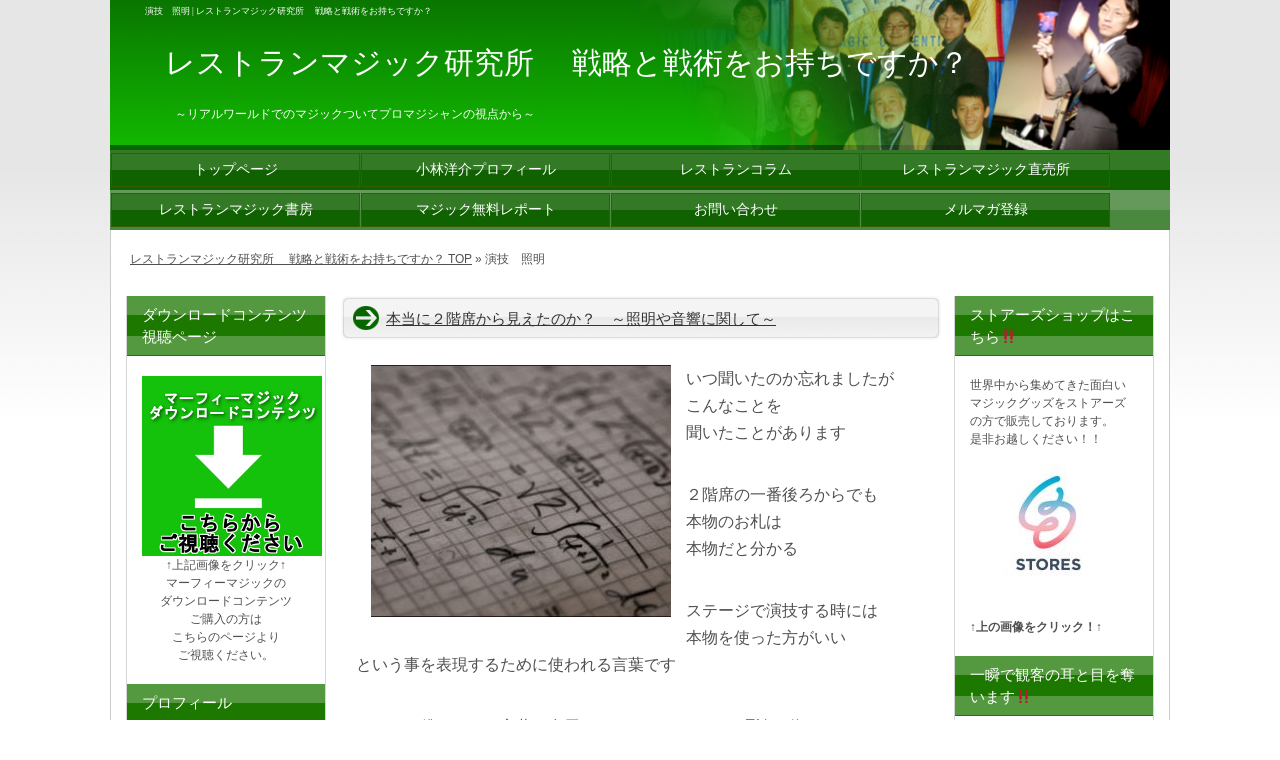

--- FILE ---
content_type: text/html; charset=UTF-8
request_url: http://restaurantmagic.biz/tag/%E6%BC%94%E6%8A%80%E3%80%80%E7%85%A7%E6%98%8E
body_size: 63392
content:
<?xml version="1.0" encoding="utf-8"?><!DOCTYPE html PUBLIC "-//W3C//DTD XHTML 1.0 Transitional//EN" "http://www.w3.org/TR/xhtml1/DTD/xhtml1-transitional.dtd">
<html xmlns="http://www.w3.org/1999/xhtml" xml:lang="ja" lang="ja">
<head profile="http://gmpg.org/xfn/11">

<meta http-equiv="Content-Type" content="text/html; charset=UTF-8" />
<meta http-equiv="content-style-type" content="text/css" />
<meta http-equiv="Content-Script-Type" content="text/javascript" />

<title>演技　照明 のアーカイブ</title>

<meta name="keywords" content="レストランマジック,マジシャン,プロマジシャン,クロースアップマジック" />

<meta name="description" content="「演技　照明」のページです。" />

<link rel="stylesheet" href="http://restaurantmagic.biz/wp-content/themes/blog/style.css" type="text/css" media="all" />
<link rel="alternate" type="application/atom+xml" title="レストランマジック研究所 　戦略と戦術をお持ちですか？ Atom Feed" href="http://restaurantmagic.biz/feed/atom" />
<link rel="alternate" type="application/rss+xml" title="レストランマジック研究所 　戦略と戦術をお持ちですか？ RSS Feed" href="http://restaurantmagic.biz/feed" />
<link rel="pingback" href="http://restaurantmagic.biz/xmlrpc.php" />

<meta name='robots' content='max-image-preview:large' />
<link rel='dns-prefetch' href='//p.jwpcdn.com' />
<link rel='dns-prefetch' href='//www.googletagmanager.com' />
<link rel='dns-prefetch' href='//netdna.bootstrapcdn.com' />
<link rel="alternate" type="application/rss+xml" title="レストランマジック研究所 　戦略と戦術をお持ちですか？ &raquo; 演技　照明 タグのフィード" href="http://restaurantmagic.biz/tag/%e6%bc%94%e6%8a%80%e3%80%80%e7%85%a7%e6%98%8e/feed" />
<script type="text/javascript">
window._wpemojiSettings = {"baseUrl":"https:\/\/s.w.org\/images\/core\/emoji\/14.0.0\/72x72\/","ext":".png","svgUrl":"https:\/\/s.w.org\/images\/core\/emoji\/14.0.0\/svg\/","svgExt":".svg","source":{"concatemoji":"http:\/\/restaurantmagic.biz\/wp-includes\/js\/wp-emoji-release.min.js?ver=6.1.9"}};
/*! This file is auto-generated */
!function(e,a,t){var n,r,o,i=a.createElement("canvas"),p=i.getContext&&i.getContext("2d");function s(e,t){var a=String.fromCharCode,e=(p.clearRect(0,0,i.width,i.height),p.fillText(a.apply(this,e),0,0),i.toDataURL());return p.clearRect(0,0,i.width,i.height),p.fillText(a.apply(this,t),0,0),e===i.toDataURL()}function c(e){var t=a.createElement("script");t.src=e,t.defer=t.type="text/javascript",a.getElementsByTagName("head")[0].appendChild(t)}for(o=Array("flag","emoji"),t.supports={everything:!0,everythingExceptFlag:!0},r=0;r<o.length;r++)t.supports[o[r]]=function(e){if(p&&p.fillText)switch(p.textBaseline="top",p.font="600 32px Arial",e){case"flag":return s([127987,65039,8205,9895,65039],[127987,65039,8203,9895,65039])?!1:!s([55356,56826,55356,56819],[55356,56826,8203,55356,56819])&&!s([55356,57332,56128,56423,56128,56418,56128,56421,56128,56430,56128,56423,56128,56447],[55356,57332,8203,56128,56423,8203,56128,56418,8203,56128,56421,8203,56128,56430,8203,56128,56423,8203,56128,56447]);case"emoji":return!s([129777,127995,8205,129778,127999],[129777,127995,8203,129778,127999])}return!1}(o[r]),t.supports.everything=t.supports.everything&&t.supports[o[r]],"flag"!==o[r]&&(t.supports.everythingExceptFlag=t.supports.everythingExceptFlag&&t.supports[o[r]]);t.supports.everythingExceptFlag=t.supports.everythingExceptFlag&&!t.supports.flag,t.DOMReady=!1,t.readyCallback=function(){t.DOMReady=!0},t.supports.everything||(n=function(){t.readyCallback()},a.addEventListener?(a.addEventListener("DOMContentLoaded",n,!1),e.addEventListener("load",n,!1)):(e.attachEvent("onload",n),a.attachEvent("onreadystatechange",function(){"complete"===a.readyState&&t.readyCallback()})),(e=t.source||{}).concatemoji?c(e.concatemoji):e.wpemoji&&e.twemoji&&(c(e.twemoji),c(e.wpemoji)))}(window,document,window._wpemojiSettings);
</script>
<style type="text/css">
img.wp-smiley,
img.emoji {
	display: inline !important;
	border: none !important;
	box-shadow: none !important;
	height: 1em !important;
	width: 1em !important;
	margin: 0 0.07em !important;
	vertical-align: -0.1em !important;
	background: none !important;
	padding: 0 !important;
}
</style>
	<link rel='stylesheet' id='wp-block-library-css' href='http://restaurantmagic.biz/wp-includes/css/dist/block-library/style.min.css?ver=6.1.9' type='text/css' media='all' />
<link rel='stylesheet' id='classic-theme-styles-css' href='http://restaurantmagic.biz/wp-includes/css/classic-themes.min.css?ver=1' type='text/css' media='all' />
<style id='global-styles-inline-css' type='text/css'>
body{--wp--preset--color--black: #000000;--wp--preset--color--cyan-bluish-gray: #abb8c3;--wp--preset--color--white: #ffffff;--wp--preset--color--pale-pink: #f78da7;--wp--preset--color--vivid-red: #cf2e2e;--wp--preset--color--luminous-vivid-orange: #ff6900;--wp--preset--color--luminous-vivid-amber: #fcb900;--wp--preset--color--light-green-cyan: #7bdcb5;--wp--preset--color--vivid-green-cyan: #00d084;--wp--preset--color--pale-cyan-blue: #8ed1fc;--wp--preset--color--vivid-cyan-blue: #0693e3;--wp--preset--color--vivid-purple: #9b51e0;--wp--preset--gradient--vivid-cyan-blue-to-vivid-purple: linear-gradient(135deg,rgba(6,147,227,1) 0%,rgb(155,81,224) 100%);--wp--preset--gradient--light-green-cyan-to-vivid-green-cyan: linear-gradient(135deg,rgb(122,220,180) 0%,rgb(0,208,130) 100%);--wp--preset--gradient--luminous-vivid-amber-to-luminous-vivid-orange: linear-gradient(135deg,rgba(252,185,0,1) 0%,rgba(255,105,0,1) 100%);--wp--preset--gradient--luminous-vivid-orange-to-vivid-red: linear-gradient(135deg,rgba(255,105,0,1) 0%,rgb(207,46,46) 100%);--wp--preset--gradient--very-light-gray-to-cyan-bluish-gray: linear-gradient(135deg,rgb(238,238,238) 0%,rgb(169,184,195) 100%);--wp--preset--gradient--cool-to-warm-spectrum: linear-gradient(135deg,rgb(74,234,220) 0%,rgb(151,120,209) 20%,rgb(207,42,186) 40%,rgb(238,44,130) 60%,rgb(251,105,98) 80%,rgb(254,248,76) 100%);--wp--preset--gradient--blush-light-purple: linear-gradient(135deg,rgb(255,206,236) 0%,rgb(152,150,240) 100%);--wp--preset--gradient--blush-bordeaux: linear-gradient(135deg,rgb(254,205,165) 0%,rgb(254,45,45) 50%,rgb(107,0,62) 100%);--wp--preset--gradient--luminous-dusk: linear-gradient(135deg,rgb(255,203,112) 0%,rgb(199,81,192) 50%,rgb(65,88,208) 100%);--wp--preset--gradient--pale-ocean: linear-gradient(135deg,rgb(255,245,203) 0%,rgb(182,227,212) 50%,rgb(51,167,181) 100%);--wp--preset--gradient--electric-grass: linear-gradient(135deg,rgb(202,248,128) 0%,rgb(113,206,126) 100%);--wp--preset--gradient--midnight: linear-gradient(135deg,rgb(2,3,129) 0%,rgb(40,116,252) 100%);--wp--preset--duotone--dark-grayscale: url('#wp-duotone-dark-grayscale');--wp--preset--duotone--grayscale: url('#wp-duotone-grayscale');--wp--preset--duotone--purple-yellow: url('#wp-duotone-purple-yellow');--wp--preset--duotone--blue-red: url('#wp-duotone-blue-red');--wp--preset--duotone--midnight: url('#wp-duotone-midnight');--wp--preset--duotone--magenta-yellow: url('#wp-duotone-magenta-yellow');--wp--preset--duotone--purple-green: url('#wp-duotone-purple-green');--wp--preset--duotone--blue-orange: url('#wp-duotone-blue-orange');--wp--preset--font-size--small: 13px;--wp--preset--font-size--medium: 20px;--wp--preset--font-size--large: 36px;--wp--preset--font-size--x-large: 42px;--wp--preset--spacing--20: 0.44rem;--wp--preset--spacing--30: 0.67rem;--wp--preset--spacing--40: 1rem;--wp--preset--spacing--50: 1.5rem;--wp--preset--spacing--60: 2.25rem;--wp--preset--spacing--70: 3.38rem;--wp--preset--spacing--80: 5.06rem;}:where(.is-layout-flex){gap: 0.5em;}body .is-layout-flow > .alignleft{float: left;margin-inline-start: 0;margin-inline-end: 2em;}body .is-layout-flow > .alignright{float: right;margin-inline-start: 2em;margin-inline-end: 0;}body .is-layout-flow > .aligncenter{margin-left: auto !important;margin-right: auto !important;}body .is-layout-constrained > .alignleft{float: left;margin-inline-start: 0;margin-inline-end: 2em;}body .is-layout-constrained > .alignright{float: right;margin-inline-start: 2em;margin-inline-end: 0;}body .is-layout-constrained > .aligncenter{margin-left: auto !important;margin-right: auto !important;}body .is-layout-constrained > :where(:not(.alignleft):not(.alignright):not(.alignfull)){max-width: var(--wp--style--global--content-size);margin-left: auto !important;margin-right: auto !important;}body .is-layout-constrained > .alignwide{max-width: var(--wp--style--global--wide-size);}body .is-layout-flex{display: flex;}body .is-layout-flex{flex-wrap: wrap;align-items: center;}body .is-layout-flex > *{margin: 0;}:where(.wp-block-columns.is-layout-flex){gap: 2em;}.has-black-color{color: var(--wp--preset--color--black) !important;}.has-cyan-bluish-gray-color{color: var(--wp--preset--color--cyan-bluish-gray) !important;}.has-white-color{color: var(--wp--preset--color--white) !important;}.has-pale-pink-color{color: var(--wp--preset--color--pale-pink) !important;}.has-vivid-red-color{color: var(--wp--preset--color--vivid-red) !important;}.has-luminous-vivid-orange-color{color: var(--wp--preset--color--luminous-vivid-orange) !important;}.has-luminous-vivid-amber-color{color: var(--wp--preset--color--luminous-vivid-amber) !important;}.has-light-green-cyan-color{color: var(--wp--preset--color--light-green-cyan) !important;}.has-vivid-green-cyan-color{color: var(--wp--preset--color--vivid-green-cyan) !important;}.has-pale-cyan-blue-color{color: var(--wp--preset--color--pale-cyan-blue) !important;}.has-vivid-cyan-blue-color{color: var(--wp--preset--color--vivid-cyan-blue) !important;}.has-vivid-purple-color{color: var(--wp--preset--color--vivid-purple) !important;}.has-black-background-color{background-color: var(--wp--preset--color--black) !important;}.has-cyan-bluish-gray-background-color{background-color: var(--wp--preset--color--cyan-bluish-gray) !important;}.has-white-background-color{background-color: var(--wp--preset--color--white) !important;}.has-pale-pink-background-color{background-color: var(--wp--preset--color--pale-pink) !important;}.has-vivid-red-background-color{background-color: var(--wp--preset--color--vivid-red) !important;}.has-luminous-vivid-orange-background-color{background-color: var(--wp--preset--color--luminous-vivid-orange) !important;}.has-luminous-vivid-amber-background-color{background-color: var(--wp--preset--color--luminous-vivid-amber) !important;}.has-light-green-cyan-background-color{background-color: var(--wp--preset--color--light-green-cyan) !important;}.has-vivid-green-cyan-background-color{background-color: var(--wp--preset--color--vivid-green-cyan) !important;}.has-pale-cyan-blue-background-color{background-color: var(--wp--preset--color--pale-cyan-blue) !important;}.has-vivid-cyan-blue-background-color{background-color: var(--wp--preset--color--vivid-cyan-blue) !important;}.has-vivid-purple-background-color{background-color: var(--wp--preset--color--vivid-purple) !important;}.has-black-border-color{border-color: var(--wp--preset--color--black) !important;}.has-cyan-bluish-gray-border-color{border-color: var(--wp--preset--color--cyan-bluish-gray) !important;}.has-white-border-color{border-color: var(--wp--preset--color--white) !important;}.has-pale-pink-border-color{border-color: var(--wp--preset--color--pale-pink) !important;}.has-vivid-red-border-color{border-color: var(--wp--preset--color--vivid-red) !important;}.has-luminous-vivid-orange-border-color{border-color: var(--wp--preset--color--luminous-vivid-orange) !important;}.has-luminous-vivid-amber-border-color{border-color: var(--wp--preset--color--luminous-vivid-amber) !important;}.has-light-green-cyan-border-color{border-color: var(--wp--preset--color--light-green-cyan) !important;}.has-vivid-green-cyan-border-color{border-color: var(--wp--preset--color--vivid-green-cyan) !important;}.has-pale-cyan-blue-border-color{border-color: var(--wp--preset--color--pale-cyan-blue) !important;}.has-vivid-cyan-blue-border-color{border-color: var(--wp--preset--color--vivid-cyan-blue) !important;}.has-vivid-purple-border-color{border-color: var(--wp--preset--color--vivid-purple) !important;}.has-vivid-cyan-blue-to-vivid-purple-gradient-background{background: var(--wp--preset--gradient--vivid-cyan-blue-to-vivid-purple) !important;}.has-light-green-cyan-to-vivid-green-cyan-gradient-background{background: var(--wp--preset--gradient--light-green-cyan-to-vivid-green-cyan) !important;}.has-luminous-vivid-amber-to-luminous-vivid-orange-gradient-background{background: var(--wp--preset--gradient--luminous-vivid-amber-to-luminous-vivid-orange) !important;}.has-luminous-vivid-orange-to-vivid-red-gradient-background{background: var(--wp--preset--gradient--luminous-vivid-orange-to-vivid-red) !important;}.has-very-light-gray-to-cyan-bluish-gray-gradient-background{background: var(--wp--preset--gradient--very-light-gray-to-cyan-bluish-gray) !important;}.has-cool-to-warm-spectrum-gradient-background{background: var(--wp--preset--gradient--cool-to-warm-spectrum) !important;}.has-blush-light-purple-gradient-background{background: var(--wp--preset--gradient--blush-light-purple) !important;}.has-blush-bordeaux-gradient-background{background: var(--wp--preset--gradient--blush-bordeaux) !important;}.has-luminous-dusk-gradient-background{background: var(--wp--preset--gradient--luminous-dusk) !important;}.has-pale-ocean-gradient-background{background: var(--wp--preset--gradient--pale-ocean) !important;}.has-electric-grass-gradient-background{background: var(--wp--preset--gradient--electric-grass) !important;}.has-midnight-gradient-background{background: var(--wp--preset--gradient--midnight) !important;}.has-small-font-size{font-size: var(--wp--preset--font-size--small) !important;}.has-medium-font-size{font-size: var(--wp--preset--font-size--medium) !important;}.has-large-font-size{font-size: var(--wp--preset--font-size--large) !important;}.has-x-large-font-size{font-size: var(--wp--preset--font-size--x-large) !important;}
.wp-block-navigation a:where(:not(.wp-element-button)){color: inherit;}
:where(.wp-block-columns.is-layout-flex){gap: 2em;}
.wp-block-pullquote{font-size: 1.5em;line-height: 1.6;}
</style>
<link rel='stylesheet' id='font-awesome-css' href='//netdna.bootstrapcdn.com/font-awesome/4.1.0/css/font-awesome.css' type='text/css' media='screen' />
<link rel='stylesheet' id='wp-audio-player-css' href='http://restaurantmagic.biz/wp-content/plugins/wp-audio-player/css/audioplayer.css?ver=6.1.9' type='text/css' media='all' />
<link rel='stylesheet' id='wp-audio-player-theme-css' href='http://restaurantmagic.biz/wp-content/plugins/wp-audio-player/css/plugin.css?ver=6.1.9' type='text/css' media='all' />
<link rel='stylesheet' id='wordpress-popular-posts-css-css' href='http://restaurantmagic.biz/wp-content/plugins/wordpress-popular-posts/assets/css/wpp.css?ver=5.5.1' type='text/css' media='all' />
<script type='text/javascript' src='http://p.jwpcdn.com/6/12/jwplayer.js?ver=6.1.9' id='jwplayer-js'></script>
<script type='text/javascript' src='http://restaurantmagic.biz/wp-includes/js/jquery/jquery.min.js?ver=3.6.1' id='jquery-core-js'></script>
<script type='text/javascript' src='http://restaurantmagic.biz/wp-includes/js/jquery/jquery-migrate.min.js?ver=3.3.2' id='jquery-migrate-js'></script>
<script type='text/javascript' src='http://restaurantmagic.biz/wp-content/plugins/wp-audio-player/js/audioplayer.min.js?ver=1.9.1' id='wp-audio-player-js'></script>
<script type='text/javascript' src='http://restaurantmagic.biz/wp-content/plugins/wp-audio-player/js/plugin.min.js?ver=1.9.1' id='wp-audio-player-plugin-js'></script>
<script type='application/json' id='wpp-json'>
{"sampling_active":0,"sampling_rate":100,"ajax_url":"http:\/\/restaurantmagic.biz\/wp-json\/wordpress-popular-posts\/v1\/popular-posts","api_url":"http:\/\/restaurantmagic.biz\/wp-json\/wordpress-popular-posts","ID":0,"token":"64f0a03cf2","lang":0,"debug":0}
</script>
<script type='text/javascript' src='http://restaurantmagic.biz/wp-content/plugins/wordpress-popular-posts/assets/js/wpp.min.js?ver=5.5.1' id='wpp-js-js'></script>

<!-- Google アナリティクス スニペット (Site Kit が追加) -->
<script type='text/javascript' src='https://www.googletagmanager.com/gtag/js?id=UA-20509488-1' id='google_gtagjs-js' async></script>
<script type='text/javascript' id='google_gtagjs-js-after'>
window.dataLayer = window.dataLayer || [];function gtag(){dataLayer.push(arguments);}
gtag('set', 'linker', {"domains":["restaurantmagic.biz"]} );
gtag("js", new Date());
gtag("set", "developer_id.dZTNiMT", true);
gtag("config", "UA-20509488-1", {"anonymize_ip":true});
</script>

<!-- (ここまで) Google アナリティクス スニペット (Site Kit が追加) -->
<link rel="https://api.w.org/" href="http://restaurantmagic.biz/wp-json/" /><link rel="alternate" type="application/json" href="http://restaurantmagic.biz/wp-json/wp/v2/tags/147" /><link rel="EditURI" type="application/rsd+xml" title="RSD" href="http://restaurantmagic.biz/xmlrpc.php?rsd" />
<link rel="wlwmanifest" type="application/wlwmanifest+xml" href="http://restaurantmagic.biz/wp-includes/wlwmanifest.xml" />
<meta name="generator" content="WordPress 6.1.9" />
<meta name="cdp-version" content="1.4.6" /><!-- Favicon Rotator -->
<link rel="shortcut icon" href="http://restaurantmagic.biz/wp-content/uploads/2020/02/Restaurant-1.png" />
<!-- End Favicon Rotator -->
<meta name="generator" content="Site Kit by Google 1.116.0" /><!-- Facebook Pixel Code -->
<script>
  !function(f,b,e,v,n,t,s)
  {if(f.fbq)return;n=f.fbq=function(){n.callMethod?
  n.callMethod.apply(n,arguments):n.queue.push(arguments)};
  if(!f._fbq)f._fbq=n;n.push=n;n.loaded=!0;n.version='2.0';
  n.queue=[];t=b.createElement(e);t.async=!0;
  t.src=v;s=b.getElementsByTagName(e)[0];
  s.parentNode.insertBefore(t,s)}(window, document,'script',
  'https://connect.facebook.net/en_US/fbevents.js');
  fbq('init', '252438098567484');
  fbq('track', 'PageView');
</script>
<noscript><img height="1" width="1" style="display:none"
  src="https://www.facebook.com/tr?id=252438098567484&ev=PageView&noscript=1"
/></noscript>
<!-- End Facebook Pixel Code --><script type="text/javascript">jwplayer.defaults = { "ph": 2 };</script>
            <script type="text/javascript">
            if (typeof(jwp6AddLoadEvent) == 'undefined') {
                function jwp6AddLoadEvent(func) {
                    var oldonload = window.onload;
                    if (typeof window.onload != 'function') {
                        window.onload = func;
                    } else {
                        window.onload = function() {
                            if (oldonload) {
                                oldonload();
                            }
                            func();
                        }
                    }
                }
            }
            </script>

            
<style>
.scroll-back-to-top-wrapper {
    position: fixed;
	opacity: 0;
	visibility: hidden;
	overflow: hidden;
	text-align: center;
	z-index: 99999999;
    background-color: #777777;
	color: #eeeeee;
	width: 50px;
	height: 48px;
	line-height: 48px;
	right: 25px;
	bottom: 25px;
	padding-top: 2px;
	border-top-left-radius: 10px;
	border-top-right-radius: 10px;
	border-bottom-right-radius: 10px;
	border-bottom-left-radius: 10px;
	-webkit-transition: all 0.5s ease-in-out;
	-moz-transition: all 0.5s ease-in-out;
	-ms-transition: all 0.5s ease-in-out;
	-o-transition: all 0.5s ease-in-out;
	transition: all 0.5s ease-in-out;
}
.scroll-back-to-top-wrapper:hover {
	background-color: #79d644;
  color: #eeeeee;
}
.scroll-back-to-top-wrapper.show {
    visibility:visible;
    cursor:pointer;
	opacity: 1.0;
}
.scroll-back-to-top-wrapper i.fa {
	line-height: inherit;
}
.scroll-back-to-top-wrapper .fa-lg {
	vertical-align: 0;
}
</style><!--[if lt IE 9]><script src="http://html5shim.googlecode.com/svn/trunk/html5.js"></script><![endif]-->            <style id="wpp-loading-animation-styles">@-webkit-keyframes bgslide{from{background-position-x:0}to{background-position-x:-200%}}@keyframes bgslide{from{background-position-x:0}to{background-position-x:-200%}}.wpp-widget-placeholder,.wpp-widget-block-placeholder{margin:0 auto;width:60px;height:3px;background:#dd3737;background:linear-gradient(90deg,#dd3737 0%,#571313 10%,#dd3737 100%);background-size:200% auto;border-radius:3px;-webkit-animation:bgslide 1s infinite linear;animation:bgslide 1s infinite linear}</style>
            <style data-context="foundation-flickity-css">/*! Flickity v2.0.2
http://flickity.metafizzy.co
---------------------------------------------- */.flickity-enabled{position:relative}.flickity-enabled:focus{outline:0}.flickity-viewport{overflow:hidden;position:relative;height:100%}.flickity-slider{position:absolute;width:100%;height:100%}.flickity-enabled.is-draggable{-webkit-tap-highlight-color:transparent;tap-highlight-color:transparent;-webkit-user-select:none;-moz-user-select:none;-ms-user-select:none;user-select:none}.flickity-enabled.is-draggable .flickity-viewport{cursor:move;cursor:-webkit-grab;cursor:grab}.flickity-enabled.is-draggable .flickity-viewport.is-pointer-down{cursor:-webkit-grabbing;cursor:grabbing}.flickity-prev-next-button{position:absolute;top:50%;width:44px;height:44px;border:none;border-radius:50%;background:#fff;background:hsla(0,0%,100%,.75);cursor:pointer;-webkit-transform:translateY(-50%);transform:translateY(-50%)}.flickity-prev-next-button:hover{background:#fff}.flickity-prev-next-button:focus{outline:0;box-shadow:0 0 0 5px #09f}.flickity-prev-next-button:active{opacity:.6}.flickity-prev-next-button.previous{left:10px}.flickity-prev-next-button.next{right:10px}.flickity-rtl .flickity-prev-next-button.previous{left:auto;right:10px}.flickity-rtl .flickity-prev-next-button.next{right:auto;left:10px}.flickity-prev-next-button:disabled{opacity:.3;cursor:auto}.flickity-prev-next-button svg{position:absolute;left:20%;top:20%;width:60%;height:60%}.flickity-prev-next-button .arrow{fill:#333}.flickity-page-dots{position:absolute;width:100%;bottom:-25px;padding:0;margin:0;list-style:none;text-align:center;line-height:1}.flickity-rtl .flickity-page-dots{direction:rtl}.flickity-page-dots .dot{display:inline-block;width:10px;height:10px;margin:0 8px;background:#333;border-radius:50%;opacity:.25;cursor:pointer}.flickity-page-dots .dot.is-selected{opacity:1}</style><style data-context="foundation-slideout-css">.slideout-menu{position:fixed;left:0;top:0;bottom:0;right:auto;z-index:0;width:256px;overflow-y:auto;-webkit-overflow-scrolling:touch;display:none}.slideout-menu.pushit-right{left:auto;right:0}.slideout-panel{position:relative;z-index:1;will-change:transform}.slideout-open,.slideout-open .slideout-panel,.slideout-open body{overflow:hidden}.slideout-open .slideout-menu{display:block}.pushit{display:none}</style><style>.ios7.web-app-mode.has-fixed header{ background-color: rgba(45,53,63,.88);}</style>
<script type="text/javascript">

function addBookmark( title, url )
{
   if ( window.sidebar )
      window.sidebar.addPanel( title, url, "" );

   else if( document.all )
      window.external.AddFavorite( url, title );
}
</script>
<meta name="google-site-verification" content="VH30Cuh-MAWSq1_vkjzlGH0oOGke-cDycAy4XwWrRPc" />
<style type="text/css"> <!-- a:hover {position:relative; top:2px; left:2px;} --> </style>

<!-- Global site tag (gtag.js) - Google Ads: 956777190 -->

	
	
<meta name="facebook-domain-verification" content="1cgyfe0z2870et6npqk8khat6eva1p" />
</head>

<body id="archive" class="c3">

<div id="rap">
<h1>  演技　照明 | レストランマジック研究所 　戦略と戦術をお持ちですか？</h1>

<div id="bigcontent" class="clearfix">
<div id="content-and-side" class="clearfix">
<div id="content">

<!-- ▼ トピックはこのスペースに記載 ここから ▼ -->

<!-- ▲ トピックはこのスペースに記載 ここまで ▲ -->



  <!-- ▼ アーカイブ ここから ▼ -->
  

  <div id="entry-3643" class="post">



	<!-- ▼ コンテンツ ここから ▼ -->
	<h2 class="type1"><a href="http://restaurantmagic.biz/3643.html" title="本当に２階席から見えたのか？　～照明や音響に関して～">本当に２階席から見えたのか？　～照明や音響に関して～</a></h2>

	<div class="storycontent">
	<div class="theContentWrap-ccc"><p><a href="http://restaurantmagic.biz/wp-content/uploads/2014/02/title.jpg"><img decoding="async" src="http://restaurantmagic.biz/wp-content/uploads/2014/02/title.jpg" alt="title" width="300" height="252" class="alignleft size-full wp-image-3644" /></a>いつ聞いたのか忘れましたが<br />
こんなことを<br />
聞いたことがあります</p>
<p>２階席の一番後ろからでも<br />
本物のお札は<br />
本物だと分かる</p>
<p>ステージで演技する時には<br />
本物を使った方がいい<br />
という事を表現するために使われる言葉です</p>
<p>もちろん僕も、この言葉を多用してきましたし、この理論を信じてきました<br />
今も信じていますが、他のファクターが関わっていると<br />
気づかせてくれました</p>
<p>先日の熱海のコンベンションの帰りです・・・</p>
<p> <a href="http://restaurantmagic.biz/3643.html#more-3643" class="more-link">→『本当に２階席から見えたのか？　～照明や音響に関して～』の詳細ページへ</a></p>
</div>


	<!-- ▲ コンテンツ ここまで ▲ -->



	<!-- ▼ タグ、カテゴリースペース ▼ -->
	<p class="post_metadata">タグ : <a href="http://restaurantmagic.biz/tag/%e3%82%af%e3%83%ad%e3%83%bc%e3%82%b9%e3%82%a2%e3%83%83%e3%83%97%e3%83%9e%e3%82%b8%e3%83%83%e3%82%af" rel="tag">クロースアップマジック</a>, <a href="http://restaurantmagic.biz/tag/%e3%82%b3%e3%83%b3%e3%83%86%e3%82%b9%e3%83%88" rel="tag">コンテスト</a>, <a href="http://restaurantmagic.biz/tag/%e3%82%b9%e3%83%86%e3%83%bc%e3%82%b8%e3%83%9e%e3%82%b8%e3%83%83%e3%82%af" rel="tag">ステージマジック</a>, <a href="http://restaurantmagic.biz/tag/%e6%bc%94%e6%8a%80%e3%80%80%e7%85%a7%e6%98%8e" rel="tag">演技　照明</a>, <a href="http://restaurantmagic.biz/tag/%e7%86%b1%e6%b5%b7%e3%82%b3%e3%83%b3%e3%83%99%e3%83%b3%e3%82%b7%e3%83%a7%e3%83%b3" rel="tag">熱海コンベンション</a>, <a href="http://restaurantmagic.biz/tag/%e7%9f%b3%e7%94%b0%e5%a4%a9%e6%b5%b7" rel="tag">石田天海</a><br />カテゴリ : <a href="http://restaurantmagic.biz/category/dailymagic" rel="category tag">マジックに関して</a>, <a href="http://restaurantmagic.biz/category/daily" rel="category tag">日々の徒然</a>	</p>
	<!-- ▲ タグ、カテゴリーススペース ▲ -->



	<!-- /div .storycontent --></div>



  <!-- /div .post --></div>

  <!-- ▲ アーカイブ ここまで ▲ -->




<!-- ▼ ページナビゲーション ▼ -->
<!-- ▲ ページナビゲーション ▲ -->




<!-- ▼ フッタートピックはこのスペースに記載 ここから ▼ -->


<!-- ▲ フッタートピックはこのスペースに記載 ここまで ▲ -->



<!-- /div .content --></div>

<div id="left" class="side">
<div class="sidebar">
<div class="title"><p>ダウンロードコンテンツ視聴ページ</p><!-- /div .title --></div>			<div class="textwidget"><a href="https://downloads.murphysmagic.com/embed/41208/" TARGET="_blank"><img src="http://restaurantmagic.biz/wp-content/uploads/2020/11/download.png" /></a>
<br/>
<center>↑上記画像をクリック↑</center>
<center>マーフィーマジックの<br/>
ダウンロードコンテンツ<br/>
ご購入の方は<br/>
こちらのページより<br/>
ご視聴ください。<br/>
</div>
		<div class="title"><p>プロフィール</p><!-- /div .title --></div>			<div class="textwidget"><img src="http://restaurantmagic.biz/wp-content/uploads/2011/01/CIMG0343.jpg" alt="ＤＶＤパッケージ" title="_1296402056_344" width="95" height="80" class="size-full wp-image-351"></img>


<p>皆様こんにちは。<br />


クロースアップマジシャンの<br />
小林です。<br />

このサイトでは、あくまで<br />
実戦のマジックにこだわって<br />
レストランなどの実際の現場で<br />
どのようにマジックをすれば<br />
いいのかをお伝えします。</p>

<p>→<a href="http://restaurantmagic.biz/profile.html">プロフィール</a></p>

<p>ご質問、ご相談はこちらから
お気軽にご連絡ください！</p>

<p class="mail"><a href="http://restaurantmagic.biz/mail.html">お問い合わせはこちら</a></p>
</div>
		<div class="title"><p>最新のレストランマジックDVDはこれです！</p><!-- /div .title --></div>			<div class="textwidget"><center><a href="http://magiclecture.secret.jp/wplp/kostya-dvd/" TARGET="_blank"><img src="http://restaurantmagic.biz/wp-content/uploads/2016/04/ee9191fca599edd509baba7564463dd2-e1461420918330.png" /></a></center>
<center>↑上記画像をクリック↑</center>
<center>レストランマジックの<br/>
最新レクチャーDVD<br/>
独自で訳した日本語原稿を<br/>
お付けして販売です</div>
		<div class="title"><p>サイト内検索</p><!-- /div .title --></div><form id="searchform" name="searchform" method="get" action="http://restaurantmagic.biz" >
<div class="box">

<input type="text" value="" name="s" id="s" tabindex="1" accesskey="f" />
<input type="submit" id="searchsubmit" value="検索" tabindex="2" accesskey="f" />

<!-- /div .box --></div>
</form>
<div class="title"><p>記事カテゴリー</p><!-- /div .title --></div>
			<ul>
					<li class="cat-item cat-item-221"><a href="http://restaurantmagic.biz/category/%e3%82%a2%e3%83%b3%e3%82%b1%e3%83%bc%e3%83%88%e3%81%ae%e8%b3%aa%e5%95%8f">アンケートの質問</a>
</li>
	<li class="cat-item cat-item-201"><a href="http://restaurantmagic.biz/category/%e3%82%a4%e3%83%b3%e3%82%bf%e3%83%bc%e3%83%8d%e3%83%83%e3%83%88%e3%83%bb%e3%82%b5%e3%82%a4%e3%83%88">インターネット・サイト</a>
</li>
	<li class="cat-item cat-item-216"><a href="http://restaurantmagic.biz/category/%e3%82%b3%e3%83%bc%e3%83%ab%e3%83%89%e3%83%aa%e3%83%bc%e3%83%87%e3%82%a3%e3%83%b3%e3%82%b0">コールドリーディング</a>
</li>
	<li class="cat-item cat-item-204"><a href="http://restaurantmagic.biz/category/%e3%82%b5%e3%82%a4%e3%83%88%e3%82%ab%e3%82%b9%e3%82%bf%e3%83%9e%e3%82%a4%e3%82%ba">サイトカスタマイズ</a>
</li>
	<li class="cat-item cat-item-18"><a href="http://restaurantmagic.biz/category/%e3%83%93%e3%82%b8%e3%83%8d%e3%82%b9%e9%96%a2%e4%bf%82">ビジネス関係</a>
</li>
	<li class="cat-item cat-item-19"><a href="http://restaurantmagic.biz/category/%e3%83%9e%e3%82%a4%e3%83%b3%e3%83%89%e7%b3%bb">マインド系</a>
</li>
	<li class="cat-item cat-item-15"><a href="http://restaurantmagic.biz/category/dailymagic">マジックに関して</a>
<ul class='children'>
	<li class="cat-item cat-item-32"><a href="http://restaurantmagic.biz/category/dailymagic/%e3%82%ab%e3%83%bc%e3%83%89%e3%83%9e%e3%82%b8%e3%83%83%e3%82%af">カードマジック</a>
</li>
	<li class="cat-item cat-item-33"><a href="http://restaurantmagic.biz/category/dailymagic/%e3%82%b3%e3%82%a4%e3%83%b3%e3%83%9e%e3%82%b8%e3%83%83%e3%82%af">コインマジック</a>
</li>
	<li class="cat-item cat-item-36"><a href="http://restaurantmagic.biz/category/dailymagic/%e3%82%b3%e3%83%b3%e3%83%99%e3%83%b3%e3%82%b7%e3%83%a7%e3%83%b3%e3%83%bb%e3%82%a4%e3%83%99%e3%83%b3%e3%83%88">コンベンション・イベント</a>
</li>
	<li class="cat-item cat-item-124"><a href="http://restaurantmagic.biz/category/dailymagic/%e3%82%b7%e3%83%ab%e3%82%af%e3%83%9e%e3%82%b8%e3%83%83%e3%82%af">シルクマジック</a>
</li>
	<li class="cat-item cat-item-34"><a href="http://restaurantmagic.biz/category/dailymagic/%e3%82%b9%e3%83%9d%e3%83%b3%e3%82%b8%e3%83%9e%e3%82%b8%e3%83%83%e3%82%af">スポンジマジック</a>
</li>
	<li class="cat-item cat-item-42"><a href="http://restaurantmagic.biz/category/dailymagic/%e3%83%9e%e3%82%b8%e3%83%83%e3%82%af%e6%9b%b8%e7%b1%8d">マジック書籍</a>
</li>
	<li class="cat-item cat-item-217"><a href="http://restaurantmagic.biz/category/dailymagic/%e3%83%a1%e3%83%b3%e3%82%bf%e3%83%ab%e3%83%9e%e3%82%b8%e3%83%83%e3%82%af">メンタルマジック</a>
</li>
	<li class="cat-item cat-item-35"><a href="http://restaurantmagic.biz/category/dailymagic/%e3%83%ad%e3%83%bc%e3%83%97%e3%83%9e%e3%82%b8%e3%83%83%e3%82%af">ロープマジック</a>
</li>
	<li class="cat-item cat-item-17"><a href="http://restaurantmagic.biz/category/dailymagic/%e8%8b%b1%e8%aa%9e%e3%81%a7%e3%83%9e%e3%82%b8%e3%83%83%e3%82%af%e3%82%92%e8%a6%9a%e3%81%88%e3%81%a6%e3%81%bf%e3%82%88%e3%81%86%ef%bc%81">英語でマジックを覚えてみよう！</a>
</li>
	<li class="cat-item cat-item-218"><a href="http://restaurantmagic.biz/category/dailymagic/%e8%bc%aa%e3%82%b4%e3%83%a0%e3%83%9e%e3%82%b8%e3%83%83%e3%82%af">輪ゴムマジック</a>
</li>
</ul>
</li>
	<li class="cat-item cat-item-20"><a href="http://restaurantmagic.biz/category/%e3%83%9e%e3%82%b8%e3%83%83%e3%82%af%e3%82%b7%e3%83%a7%e3%83%83%e3%83%97">マジックショップ</a>
</li>
	<li class="cat-item cat-item-222"><a href="http://restaurantmagic.biz/category/%e3%83%aa%e3%83%aa%e3%83%bc%e3%82%b9%e3%82%b3%e3%83%b3%e3%83%86%e3%83%b3%e3%83%84">リリースコンテンツ</a>
<ul class='children'>
	<li class="cat-item cat-item-223"><a href="http://restaurantmagic.biz/category/%e3%83%aa%e3%83%aa%e3%83%bc%e3%82%b9%e3%82%b3%e3%83%b3%e3%83%86%e3%83%b3%e3%83%84/%e3%82%b3%e3%83%ad%e3%83%b3%e3%83%93%e3%83%8b%e5%86%8a%e5%ad%90">コロンビニ冊子</a>
</li>
</ul>
</li>
	<li class="cat-item cat-item-219"><a href="http://restaurantmagic.biz/category/%e5%bf%83%e7%90%86%e5%ad%a6%e5%88%86%e9%87%8e">心理学分野</a>
</li>
	<li class="cat-item cat-item-215"><a href="http://restaurantmagic.biz/category/%e6%84%8f%e5%a4%96%e3%81%ab%e3%82%a4%e3%82%a4%e8%a9%b1">意外にイイ話</a>
</li>
	<li class="cat-item cat-item-14"><a href="http://restaurantmagic.biz/category/colum">新レストランマジックコラム</a>
<ul class='children'>
	<li class="cat-item cat-item-37"><a href="http://restaurantmagic.biz/category/colum/restaurant-handbook">レストランマジックハンドブック音声解説</a>
</li>
</ul>
</li>
	<li class="cat-item cat-item-13"><a href="http://restaurantmagic.biz/category/daily">日々の徒然</a>
</li>
	<li class="cat-item cat-item-1"><a href="http://restaurantmagic.biz/category/%e6%9c%aa%e5%88%86%e9%a1%9e">未分類</a>
</li>
	<li class="cat-item cat-item-21"><a href="http://restaurantmagic.biz/category/%e7%a9%b6%e6%a5%b5%e3%81%ae%e9%81%b8%e6%8a%9e%ef%bc%9f%e3%80%80%e3%83%9e%e3%82%b8%e3%83%83%e3%82%af%ef%bd%84%ef%bd%96%ef%bd%84">究極の選択？マジックＤＶＤ</a>
</li>
	<li class="cat-item cat-item-173"><a href="http://restaurantmagic.biz/category/%e8%b2%b8%e3%81%97%e4%bc%9a%e8%ad%b0%e5%ae%a4%e3%81%aa%e3%81%a9">貸し会議室など</a>
</li>
	<li class="cat-item cat-item-220"><a href="http://restaurantmagic.biz/category/%e9%81%93%e5%85%b7%e3%81%ae%e6%95%b4%e7%90%86%e6%b3%95%e3%81%aa%e3%81%a9">道具の整理法など</a>
</li>
			</ul>

			<div class="title"><p>当サイトの基本メニュー</p><!-- /div .title --></div>
			<ul>
				<li class="page_item page-item-6882"><a href="http://restaurantmagic.biz/a-cut-above-the-rest.html">A Cut Above the Rest　日本語版</a></li>
<li class="page_item page-item-7092"><a href="http://restaurantmagic.biz/a-cut-deeper.html">A Cut Deeper 日本語冊子</a></li>
<li class="page_item page-item-7317"><a href="http://restaurantmagic.biz/baroquecards.html">Baroque Cards日本語版冊子</a></li>
<li class="page_item page-item-7075"><a href="http://restaurantmagic.biz/fireworks.html">Fireworks　日本語版</a></li>
<li class="page_item page-item-7007"><a href="http://restaurantmagic.biz/killer-koncepts.html">Killer Koncepts　日本語版</a></li>
<li class="page_item page-item-6577"><a href="http://restaurantmagic.biz/prophecy.html">Prophecy Moves And Effects：日本語翻訳冊子</a></li>
<li class="page_item page-item-7592"><a href="http://restaurantmagic.biz/si2-1-2.html">Simply Impromp2 Vol.1 日本語冊子</a></li>
<li class="page_item page-item-7761"><a href="http://restaurantmagic.biz/si2-2.html">Simply Impromp2 Vol.2 日本語冊子</a></li>
<li class="page_item page-item-8139"><a href="http://restaurantmagic.biz/si2-3.html">Simply Impromp2 Vol.3 日本語冊子</a></li>
<li class="page_item page-item-8745"><a href="http://restaurantmagic.biz/threeropes.html">【Three Rope Routine：解説コンテンツページ】 #2</a></li>
<li class="page_item page-item-8210"><a href="http://restaurantmagic.biz/download-murphy.html">【ダウンロード動画：ログインページ】</a></li>
<li class="page_item page-item-7456"><a href="http://restaurantmagic.biz/books.html">【レストランマジック書房：トリック翻訳ノート】</a></li>
<li class="page_item page-item-34"><a href="http://restaurantmagic.biz/mail.html">お問い合わせページ</a></li>
<li class="page_item page-item-4837"><a href="http://restaurantmagic.biz/sitemapping.html">サイト マップ</a></li>
<li class="page_item page-item-24"><a href="http://restaurantmagic.biz/policy.html">プライバシーポリシー</a></li>
<li class="page_item page-item-3577 page_item_has_children"><a href="http://restaurantmagic.biz/%e3%83%9a%e3%82%a4%e3%83%91%e3%83%ab%e3%82%a2%e3%82%ab%e3%82%a6%e3%83%b3%e3%83%88%ef%bc%9a%e9%96%8b%e8%a8%ad%e6%89%8b%e9%a0%86.html">ペイパルアカウント：開設手順</a>
<ul class='children'>
	<li class="page_item page-item-5575"><a href="http://restaurantmagic.biz/%e3%83%9a%e3%82%a4%e3%83%91%e3%83%ab%e3%82%a2%e3%82%ab%e3%82%a6%e3%83%b3%e3%83%88%ef%bc%9a%e9%96%8b%e8%a8%ad%e6%89%8b%e9%a0%86/%e3%83%9a%e3%82%a4%e3%83%91%e3%83%ab%e3%82%a2%e3%82%ab%e3%82%a6%e3%83%b3%e3%83%88%ef%bc%9a%e6%96%b0%e3%83%9a%e3%83%bc%e3%82%b8%e3%81%ae%e6%b3%a8%e6%84%8f%e7%82%b9.html">ペイパルアカウント：新ページの注意点</a></li>
</ul>
</li>
<li class="page_item page-item-32"><a href="http://restaurantmagic.biz/profile.html">マジシャン小林洋介プロフィール</a></li>
<li class="page_item page-item-30"><a href="http://restaurantmagic.biz/magazine.html">メールマガジン登録</a></li>
<li class="page_item page-item-1313"><a href="http://restaurantmagic.biz/noteseller.html">レストランマジックを学ぶならここからどうぞ　～レストランマジック直売所～</a></li>
<li class="page_item page-item-75"><a href="http://restaurantmagic.biz/colum.html">レストラン：マジカルセールス＆マーケティング　ヘキサゴナルメソッド</a></li>
<li class="page_item page-item-764"><a href="http://restaurantmagic.biz/present.html">無料レポート・プレゼント</a></li>
<li class="page_item page-item-26"><a href="http://restaurantmagic.biz/law.html">特定商取引法に基づく表記</a></li>
			</ul>

			<div class="title"><p>カードマジック作品集</p><!-- /div .title --></div>			<div class="textwidget"><center><a href="http://www.magiclecture.net/bunnnomaki.html" TARGET="_blank"><img src="http://restaurantmagic.biz/wp-content/uploads/2016/08/imitation.png" /></a></center>
<center>↑上記画像をクリック↑</center>
簡単なカードマジックから、ちょっとハードな作品まで
そして、あまり使用されてないけれども
便利なテクニックに関しても解説しています！</div>
		<div class="title"><p>コインマジックDVD</p><!-- /div .title --></div>			<div class="textwidget"><center><a href="http://www.magiclecture.net/bunomaki.html"><img src="http://restaurantmagic.biz/wp-content/uploads/2016/08/Assorted_United_States_coins.jpg" width="150" height="150" class="alignnone size-thumbnail wp-image-1255" /></a></center>
<center>↑画像をクリック！↑</center>
クラシックなエフェクトのコインマジックがお好きなら
こちらをどうぞ！
実際にリアルの場で演じられるトリックたちです。
</div>
		<div class="title"><p>アーカイブ</p><!-- /div .title --></div>		<label class="screen-reader-text" for="archives-dropdown-3">アーカイブ</label>
		<select id="archives-dropdown-3" name="archive-dropdown">
			
			<option value="">月を選択</option>
				<option value='http://restaurantmagic.biz/date/2023/11'> 2023年11月 </option>
	<option value='http://restaurantmagic.biz/date/2023/03'> 2023年3月 </option>
	<option value='http://restaurantmagic.biz/date/2022/06'> 2022年6月 </option>
	<option value='http://restaurantmagic.biz/date/2022/01'> 2022年1月 </option>
	<option value='http://restaurantmagic.biz/date/2021/10'> 2021年10月 </option>
	<option value='http://restaurantmagic.biz/date/2021/09'> 2021年9月 </option>
	<option value='http://restaurantmagic.biz/date/2021/08'> 2021年8月 </option>
	<option value='http://restaurantmagic.biz/date/2021/07'> 2021年7月 </option>
	<option value='http://restaurantmagic.biz/date/2021/06'> 2021年6月 </option>
	<option value='http://restaurantmagic.biz/date/2021/05'> 2021年5月 </option>
	<option value='http://restaurantmagic.biz/date/2021/04'> 2021年4月 </option>
	<option value='http://restaurantmagic.biz/date/2021/03'> 2021年3月 </option>
	<option value='http://restaurantmagic.biz/date/2021/02'> 2021年2月 </option>
	<option value='http://restaurantmagic.biz/date/2021/01'> 2021年1月 </option>
	<option value='http://restaurantmagic.biz/date/2020/11'> 2020年11月 </option>
	<option value='http://restaurantmagic.biz/date/2020/09'> 2020年9月 </option>
	<option value='http://restaurantmagic.biz/date/2020/07'> 2020年7月 </option>
	<option value='http://restaurantmagic.biz/date/2020/06'> 2020年6月 </option>
	<option value='http://restaurantmagic.biz/date/2020/05'> 2020年5月 </option>
	<option value='http://restaurantmagic.biz/date/2020/03'> 2020年3月 </option>
	<option value='http://restaurantmagic.biz/date/2020/02'> 2020年2月 </option>
	<option value='http://restaurantmagic.biz/date/2020/01'> 2020年1月 </option>
	<option value='http://restaurantmagic.biz/date/2019/12'> 2019年12月 </option>
	<option value='http://restaurantmagic.biz/date/2019/11'> 2019年11月 </option>
	<option value='http://restaurantmagic.biz/date/2019/10'> 2019年10月 </option>
	<option value='http://restaurantmagic.biz/date/2019/09'> 2019年9月 </option>
	<option value='http://restaurantmagic.biz/date/2019/08'> 2019年8月 </option>
	<option value='http://restaurantmagic.biz/date/2019/07'> 2019年7月 </option>
	<option value='http://restaurantmagic.biz/date/2019/05'> 2019年5月 </option>
	<option value='http://restaurantmagic.biz/date/2019/03'> 2019年3月 </option>
	<option value='http://restaurantmagic.biz/date/2019/02'> 2019年2月 </option>
	<option value='http://restaurantmagic.biz/date/2019/01'> 2019年1月 </option>
	<option value='http://restaurantmagic.biz/date/2018/12'> 2018年12月 </option>
	<option value='http://restaurantmagic.biz/date/2018/10'> 2018年10月 </option>
	<option value='http://restaurantmagic.biz/date/2018/09'> 2018年9月 </option>
	<option value='http://restaurantmagic.biz/date/2018/08'> 2018年8月 </option>
	<option value='http://restaurantmagic.biz/date/2018/07'> 2018年7月 </option>
	<option value='http://restaurantmagic.biz/date/2018/06'> 2018年6月 </option>
	<option value='http://restaurantmagic.biz/date/2018/05'> 2018年5月 </option>
	<option value='http://restaurantmagic.biz/date/2018/04'> 2018年4月 </option>
	<option value='http://restaurantmagic.biz/date/2018/03'> 2018年3月 </option>
	<option value='http://restaurantmagic.biz/date/2018/02'> 2018年2月 </option>
	<option value='http://restaurantmagic.biz/date/2018/01'> 2018年1月 </option>
	<option value='http://restaurantmagic.biz/date/2017/12'> 2017年12月 </option>
	<option value='http://restaurantmagic.biz/date/2017/11'> 2017年11月 </option>
	<option value='http://restaurantmagic.biz/date/2017/10'> 2017年10月 </option>
	<option value='http://restaurantmagic.biz/date/2017/09'> 2017年9月 </option>
	<option value='http://restaurantmagic.biz/date/2017/08'> 2017年8月 </option>
	<option value='http://restaurantmagic.biz/date/2017/07'> 2017年7月 </option>
	<option value='http://restaurantmagic.biz/date/2017/06'> 2017年6月 </option>
	<option value='http://restaurantmagic.biz/date/2017/05'> 2017年5月 </option>
	<option value='http://restaurantmagic.biz/date/2017/04'> 2017年4月 </option>
	<option value='http://restaurantmagic.biz/date/2017/03'> 2017年3月 </option>
	<option value='http://restaurantmagic.biz/date/2017/02'> 2017年2月 </option>
	<option value='http://restaurantmagic.biz/date/2017/01'> 2017年1月 </option>
	<option value='http://restaurantmagic.biz/date/2016/12'> 2016年12月 </option>
	<option value='http://restaurantmagic.biz/date/2016/11'> 2016年11月 </option>
	<option value='http://restaurantmagic.biz/date/2016/10'> 2016年10月 </option>
	<option value='http://restaurantmagic.biz/date/2016/09'> 2016年9月 </option>
	<option value='http://restaurantmagic.biz/date/2016/08'> 2016年8月 </option>
	<option value='http://restaurantmagic.biz/date/2016/07'> 2016年7月 </option>
	<option value='http://restaurantmagic.biz/date/2016/06'> 2016年6月 </option>
	<option value='http://restaurantmagic.biz/date/2016/05'> 2016年5月 </option>
	<option value='http://restaurantmagic.biz/date/2016/04'> 2016年4月 </option>
	<option value='http://restaurantmagic.biz/date/2016/03'> 2016年3月 </option>
	<option value='http://restaurantmagic.biz/date/2016/02'> 2016年2月 </option>
	<option value='http://restaurantmagic.biz/date/2016/01'> 2016年1月 </option>
	<option value='http://restaurantmagic.biz/date/2015/12'> 2015年12月 </option>
	<option value='http://restaurantmagic.biz/date/2015/11'> 2015年11月 </option>
	<option value='http://restaurantmagic.biz/date/2015/10'> 2015年10月 </option>
	<option value='http://restaurantmagic.biz/date/2015/09'> 2015年9月 </option>
	<option value='http://restaurantmagic.biz/date/2015/08'> 2015年8月 </option>
	<option value='http://restaurantmagic.biz/date/2015/07'> 2015年7月 </option>
	<option value='http://restaurantmagic.biz/date/2015/06'> 2015年6月 </option>
	<option value='http://restaurantmagic.biz/date/2015/05'> 2015年5月 </option>
	<option value='http://restaurantmagic.biz/date/2015/04'> 2015年4月 </option>
	<option value='http://restaurantmagic.biz/date/2015/03'> 2015年3月 </option>
	<option value='http://restaurantmagic.biz/date/2015/02'> 2015年2月 </option>
	<option value='http://restaurantmagic.biz/date/2015/01'> 2015年1月 </option>
	<option value='http://restaurantmagic.biz/date/2014/12'> 2014年12月 </option>
	<option value='http://restaurantmagic.biz/date/2014/11'> 2014年11月 </option>
	<option value='http://restaurantmagic.biz/date/2014/10'> 2014年10月 </option>
	<option value='http://restaurantmagic.biz/date/2014/09'> 2014年9月 </option>
	<option value='http://restaurantmagic.biz/date/2014/08'> 2014年8月 </option>
	<option value='http://restaurantmagic.biz/date/2014/07'> 2014年7月 </option>
	<option value='http://restaurantmagic.biz/date/2014/06'> 2014年6月 </option>
	<option value='http://restaurantmagic.biz/date/2014/05'> 2014年5月 </option>
	<option value='http://restaurantmagic.biz/date/2014/04'> 2014年4月 </option>
	<option value='http://restaurantmagic.biz/date/2014/03'> 2014年3月 </option>
	<option value='http://restaurantmagic.biz/date/2014/02'> 2014年2月 </option>
	<option value='http://restaurantmagic.biz/date/2014/01'> 2014年1月 </option>
	<option value='http://restaurantmagic.biz/date/2013/12'> 2013年12月 </option>
	<option value='http://restaurantmagic.biz/date/2013/11'> 2013年11月 </option>
	<option value='http://restaurantmagic.biz/date/2013/10'> 2013年10月 </option>
	<option value='http://restaurantmagic.biz/date/2013/09'> 2013年9月 </option>
	<option value='http://restaurantmagic.biz/date/2013/08'> 2013年8月 </option>
	<option value='http://restaurantmagic.biz/date/2013/07'> 2013年7月 </option>
	<option value='http://restaurantmagic.biz/date/2013/06'> 2013年6月 </option>
	<option value='http://restaurantmagic.biz/date/2013/05'> 2013年5月 </option>
	<option value='http://restaurantmagic.biz/date/2013/04'> 2013年4月 </option>
	<option value='http://restaurantmagic.biz/date/2013/03'> 2013年3月 </option>
	<option value='http://restaurantmagic.biz/date/2013/02'> 2013年2月 </option>
	<option value='http://restaurantmagic.biz/date/2013/01'> 2013年1月 </option>
	<option value='http://restaurantmagic.biz/date/2012/12'> 2012年12月 </option>
	<option value='http://restaurantmagic.biz/date/2012/11'> 2012年11月 </option>
	<option value='http://restaurantmagic.biz/date/2012/10'> 2012年10月 </option>
	<option value='http://restaurantmagic.biz/date/2012/09'> 2012年9月 </option>
	<option value='http://restaurantmagic.biz/date/2012/08'> 2012年8月 </option>
	<option value='http://restaurantmagic.biz/date/2012/07'> 2012年7月 </option>
	<option value='http://restaurantmagic.biz/date/2012/06'> 2012年6月 </option>
	<option value='http://restaurantmagic.biz/date/2012/05'> 2012年5月 </option>
	<option value='http://restaurantmagic.biz/date/2012/04'> 2012年4月 </option>
	<option value='http://restaurantmagic.biz/date/2012/03'> 2012年3月 </option>
	<option value='http://restaurantmagic.biz/date/2012/02'> 2012年2月 </option>
	<option value='http://restaurantmagic.biz/date/2012/01'> 2012年1月 </option>
	<option value='http://restaurantmagic.biz/date/2011/12'> 2011年12月 </option>
	<option value='http://restaurantmagic.biz/date/2011/11'> 2011年11月 </option>
	<option value='http://restaurantmagic.biz/date/2011/10'> 2011年10月 </option>
	<option value='http://restaurantmagic.biz/date/2011/09'> 2011年9月 </option>
	<option value='http://restaurantmagic.biz/date/2011/08'> 2011年8月 </option>
	<option value='http://restaurantmagic.biz/date/2011/07'> 2011年7月 </option>
	<option value='http://restaurantmagic.biz/date/2011/06'> 2011年6月 </option>
	<option value='http://restaurantmagic.biz/date/2011/05'> 2011年5月 </option>
	<option value='http://restaurantmagic.biz/date/2011/04'> 2011年4月 </option>
	<option value='http://restaurantmagic.biz/date/2011/03'> 2011年3月 </option>
	<option value='http://restaurantmagic.biz/date/2011/02'> 2011年2月 </option>
	<option value='http://restaurantmagic.biz/date/2011/01'> 2011年1月 </option>

		</select>

<script type="text/javascript">
/* <![CDATA[ */
(function() {
	var dropdown = document.getElementById( "archives-dropdown-3" );
	function onSelectChange() {
		if ( dropdown.options[ dropdown.selectedIndex ].value !== '' ) {
			document.location.href = this.options[ this.selectedIndex ].value;
		}
	}
	dropdown.onchange = onSelectChange;
})();
/* ]]> */
</script>
			
<div class="title"><p>管理者情報</p></div>
<ul>
<li><a href="http://restaurantmagic.biz/wp-login.php">ログイン</a></li>

<li><a href="http://restaurantmagic.biz/feed">RSSフィードを購読する</a></li>
</ul>

<!-- /div .sidebar --></div>
<!-- /div #left .side --></div>
<!-- /div .content-and-side --></div><div id="right" class="side">
<div class="sidebar">

<div class="title"><p>ストアーズショップはこちら‼</p><!-- /div .title --></div>			<div class="textwidget"><p>世界中から集めてきた面白い<br />
マジックグッズをストアーズ<br />
の方で販売しております。<br />
是非お越しください！！<br />
<a href="https://restaurantmagic.stores.jp/"><img decoding="async" loading="lazy" class="aligncenter wp-image-8584 size-thumbnail" src="http://restaurantmagic.biz/wp-content/uploads/2021/10/stores-150x150.jpg" alt="" width="150" height="150" srcset="http://restaurantmagic.biz/wp-content/uploads/2021/10/stores-150x150.jpg 150w, http://restaurantmagic.biz/wp-content/uploads/2021/10/stores-300x300.jpg 300w, http://restaurantmagic.biz/wp-content/uploads/2021/10/stores-144x144.jpg 144w, http://restaurantmagic.biz/wp-content/uploads/2021/10/stores.jpg 716w" sizes="(max-width: 150px) 100vw, 150px" /></a></p>
<p><strong>↑上の画像をクリック！↑</strong></p>
</div>
		<div class="title"><p>一瞬で観客の耳と目を奪います‼</p><!-- /div .title --></div>			<div class="textwidget"><p>スクイーカーというアイテムをご存じでしょうか？<br />
マジシャンで上手く使える人は非常に少ないです。<br />
でも、お客さんを楽しませる強力なアイテムです。<br />
この機会に長年使ってきたプロから基本を学びませんか？<br />
<a href="http://restaurantmagic.biz/lpwp/mouths-lp1/" target="_blank" rel="noopener"><img decoding="async" title="スクイーカー" src="http://restaurantmagic.biz/wp-content/uploads/2021/07/scp1-e1626341228996.jpg" alt="スクイーカー" /></a><br />
↑画像をクリック！！↑</p>
</div>
		<div class="title"><p>トランプには無い分かりやすさ!!</p><!-- /div .title --></div>			<div class="textwidget">52枚のアニマルカードですが</br>
10枚程度のパケットで演じる位が分かりやすくてちょうどいいでしょう</br>
</br>
一連の流れとして演じられるメインの3トリック＋2つのボーナストリックを解説</br>
</br>
ちょっとした加工済みのパケットとDVDのセットです</br>
</br>
ほぼセルフワークで、興味深い数理原理を利用したトリックを中心にしています</br>
<a href="http://restaurantmagic.biz/lpwp/animalc-2/" TARGET="_blank"><img src="http://restaurantmagic.biz/wp-content/uploads/2020/08/animal.png" alt="アニマルカード" title="アニマルカード" ></a>
　↑画像をクリック！！↑
</div>
		<div class="title"><p>実戦的ロープマジック</p><!-- /div .title --></div>			<div class="textwidget"><center><a href="http://restaurantmagic.biz/rK5dGaB6/index.html"><img src="http://restaurantmagic.biz/wp-content/uploads/2014/05/ropem.png" /></a></center>
<center>↑上記画像をクリック↑</center>
<center>ｸﾛｰｽｱｯﾌﾟからｽﾃｰｼﾞまで<br/>
幅広く対応できる優秀な<br/>
素材がロープです<br/>
特にカットしてゴミが出ない
手順を身につけると<br/>
どんな現場でも対応できます！<br/>
</center></div>
		<div class="title"><p>垂直方向でのカードマジックを！</p><!-- /div .title --></div>			<div class="textwidget"><center><a href="http://magiclecture.secret.jp/wplp/doubleenvelope/"><img src="http://restaurantmagic.biz/wp-content/uploads/2019/11/icon_3g_192-e1574243250137.png" /></a></center>
<center>↑上記画像をクリック↑</center>
<center>遠目でも見えるカードマジック<br/>
仕掛けの封筒を使って<br/>
簡単に分かりやすいトリックを<br/>
演じられます<br/>
準備しておけば、いつでもすぐにセット可能！<br/>
</center>
</div>
		<div class="title"><p>ゆうき＆小林の対談音声</p><!-- /div .title --></div>			<div class="textwidget"><center><a href="http://restaurantmagic.biz/20140309-yukikoba/index.html" target="blank" rel="noopener">
<img src="http://restaurantmagic.biz/wp-content/uploads/2014/06/l_222.png" ></img></a><br/>
↑　画像をクリック　↑
</center>
<br></br>
人数限定で行われたレクチャー
その場で行われた実践的な対談を
そのままお届け！
</div>
		<div class="title"><p>無料レポートどうでしょう？</p><!-- /div .title --></div>			<div class="textwidget">表メルマガこと「DVDどうでしょう」のバックナンバーを、PDFにまとめてプレゼント！
<a href="http://restaurantmagic.biz/present.html"><img src="http://restaurantmagic.biz/wp-content/uploads/2011/05/test-150x150.gif" alt="DVDどうでしょう・１～１０PDF" title="表紙" width="150" height="150" class="aligncenter size-thumbnail wp-image-790"></img></a> 
　マジックのDVDを購入する前に、ぜひ一読を！</div>
		<div class="title"><p>メルマガ登録</p><!-- /div .title --></div>			<div class="textwidget"><p>マジックだけではなく、皆さんのお役にたてる情報をご紹介していきたいと思います。</p>
<p class="center"><a href="http://restaurantmagic.biz/magazine.html"><img src="http://restaurantmagic.biz/wp-content/themes/blog/images/sample/sample8.png" alt="メルマガ" title="無料メルマガ登録" width="100%" /></a></p>

<p>→<a href="http://restaurantmagic.biz/magazine.html">メルマガ登録はこちら</a></p>
</div>
		<div class="title"><p>レクチャーノート販売</p><!-- /div .title --></div>			<div class="textwidget"><p>日本語になりにくい<br />
レストランマジックの文献や<br />
オリジナルのノートを<br />
販売しております。</p>
<p>現場の振る舞い方<br />
どんなマジックをすればいいのか<br />
お悩みならぜひどうぞ！<br />
<a href="http://restaurantmagic.biz/noteseller.html"><img src="http://restaurantmagic.biz/wp-content/uploads/2012/11/44.jpg" width="150" height="150" class="alignnone size-thumbnail wp-image-1255" /></a><br />
上記画像をクリックか<br />
ページ上部メニューをクリック！</p>
</div>
		<div class="title"><p>使えるパケットトリックです</p><!-- /div .title --></div>			<div class="textwidget"><center><a href="http://restaurantmagic.biz/77tnLgqS/index.html"><img src="http://restaurantmagic.biz/wp-content/uploads/2014/06/packet.png" /></a></center>
<center>↑上記画像をクリック↑</center>
<center>メッセージを出す<br/>
実用的なトリックが<br/>
必要なら<br/>
このトリックを<br/>
お勧めします！<br/>
</center></div>
		<!-- /div .sidebar --></div>
<!-- /div #right .side --></div>


<!-- ▼ フッターテキストスペース ここから ▼ -->
<div id="footer">
Copyright &copy; 2010 <a title="レストランマジック研究所 　戦略と戦術をお持ちですか？" href="http://restaurantmagic.biz">レストランマジック研究所 　戦略と戦術をお持ちですか？</a> All Rights Reserved.<br />
<a title="特定商取引法に基づく表示" href="http://restaurantmagic.biz/law.html">特定商取引法に基づく表示</a> |
<a title="プライバシーポリシー" href="http://restaurantmagic.biz/policy.html">プライバシーポリシー</a> |
<a title="サイトマップ" href="http://restaurantmagic.biz/sitemapping.html">サイトマップ</a> |
<a title="HTML構文チェックgateway" href="http://www.color-web.net/htmlchk/" target="_blank">HTMLチェック</a>
<!-- /div #footer --></div>
<!-- ▲ フッターテキストスペース ここまで ▲ -->



<!-- /div #bigcontent --></div>



<!-- ▼ パンくずナビ ここから ▼ -->
<div id="pankuzu_navigation"><p>
<a title="レストランマジック研究所 　戦略と戦術をお持ちですか？" href="http://restaurantmagic.biz">レストランマジック研究所 　戦略と戦術をお持ちですか？ TOP</a> &raquo; 演技　照明
</p></div>

<!-- ▲ パンくずナビ ここまで ▲ -->



<div id="header">
<div id="header_inner">

<h3><a title="レストランマジック研究所 　戦略と戦術をお持ちですか？" href="http://restaurantmagic.biz">レストランマジック研究所 　戦略と戦術をお持ちですか？</a></h3>

<div class="description">～リアルワールドでのマジックついてプロマジシャンの視点から～<!-- /div .description --></div>

<!-- /div .header_inner --></div>
<!-- /div .header --></div>



<!-- ▼ グローバールナビゲーションスペース ▼ -->

<ul id="global_navigation">

<li><a href="http://restaurantmagic.biz" title="トップページ">トップページ</a></li>
<li><a href="http://restaurantmagic.biz/profile.html" title="プロフィール">小林洋介プロフィール</a></li>
<li><a href="http://restaurantmagic.biz/colum.html" title="マジカルセールス＆マーケティング">レストランコラム</a></li>
<li><a href="http://restaurantmagic.biz/noteseller.html" title="レストランマジック直売所">レストランマジック直売所</a></li>
<li><a href="http://restaurantmagic.biz/books.html" title="レストランマジック書房">レストランマジック書房</a></li>
<li><a href="http://restaurantmagic.biz/present.html" title="present">マジック無料レポート</a></li>
<li><a href="http://restaurantmagic.biz/mail.html" title="お問い合わせ">お問い合わせ</a></li>
<li><a href="http://restaurantmagic.biz/magazine.html" title="メルマガ登録">メルマガ登録</a></li>


<!-- /ul #global_navigation --></ul><!-- ▲ グローバールナビゲーションスペース ▲ -->



<!-- /div #rap --></div>

<input type="hidden" id="ccc_nonce" name="ccc_nonce" value="fbb9403e98" /><input type="hidden" name="_wp_http_referer" value="/tag/%E6%BC%94%E6%8A%80%E3%80%80%E7%85%A7%E6%98%8E" /><div class="scroll-back-to-top-wrapper">
	<span class="scroll-back-to-top-inner">
					<i class="fa fa-2x fa-caret-square-o-up"></i>
			</span>
</div><!-- Powered by WPtouch: 4.3.59 --><script type='text/javascript' id='scroll-back-to-top-js-extra'>
/* <![CDATA[ */
var scrollBackToTop = {"scrollDuration":"500","fadeDuration":"0.5"};
/* ]]> */
</script>
<script type='text/javascript' src='http://restaurantmagic.biz/wp-content/plugins/scroll-back-to-top/assets/js/scroll-back-to-top.js' id='scroll-back-to-top-js'></script>
<script type="text/javascript">

  var _gaq = _gaq || [];
  _gaq.push(['_setAccount', 'UA-20509488-1']);
  _gaq.push(['_trackPageview']);

  (function() {
    var ga = document.createElement('script'); ga.type = 'text/javascript'; ga.async = true;
    ga.src = ('https:' == document.location.protocol ? 'https://ssl' : 'http://www') + '.google-analytics.com/ga.js';
    var s = document.getElementsByTagName('script')[0]; s.parentNode.insertBefore(ga, s);
  })();

</script>
</body>
</html>

--- FILE ---
content_type: text/css
request_url: http://restaurantmagic.biz/wp-content/themes/blog/style.css
body_size: 1345
content:
@charset "UTF-8";

/*
Theme Name: 「FFICIENTアフィリエイト」付属テンプレート カラム切替可能版 タイプ(01)
Theme URI: http://tukasablog.com/
Description: 「FFICIENTアフィリエイト」付属テンプレートです。このテンプレートでは、投稿記事、個別ページ毎にカラムの指定が出来ます。また、スタイルシートからテンプレート色の変更が一発で出来ます。
Author: Tukasa
Author URI: http://tukasablog.com/
Version: 1.0
*/


/* レイアウト用 */
@import url(common.css);

/* サイト幅 */
@import url(width-default.css);
@import url(width-1column.css);
@import url(width-2column.css);
@import url(width-3column.css);

/* 見出し(h2～h6) */
@import url(h2-h6-topic.css);

/* 背景色 */
@import url(color-common.css);
@import url(color-darkgreen.css);

/* 背景画像 */
@import url(bg-common.css);
@import url(bg-darkgreen.css);

/* その他装飾 */
@import url(others.css);



/*　カラーチェンジ用ネーム
----------------------------------
pink       (ピンク)
orange     (オレンジ)
darkgreen  (濃緑)
darkblue   (濃青)
purple     (紫)
brown      (茶)
lightgreen (薄緑)
lightblue  (薄青)
red        (赤)
black      (黒)
---------------------------------- */



--- FILE ---
content_type: text/css
request_url: http://restaurantmagic.biz/wp-content/plugins/wp-audio-player/css/plugin.css?ver=6.1.9
body_size: 212
content:
.wp-audio-player{width:0px;height:0px;display:block;}
.wp-audio-player-meta{display:none;}
.wp-audio-player-firefox embed,.wp-audio-player-ie8 embed{height:15px;width:100% !important;margin-bottom:0 !important;}


--- FILE ---
content_type: text/css
request_url: http://restaurantmagic.biz/wp-content/themes/blog/common.css
body_size: 20426
content:
/*
Template Name: 共通デザイン
*/



/* 初期化 : 全体
--------------------------------------------------------------------------- */

* {
	line-height: 150%;
	margin: 0;
	padding: 0;
	font-family: 'メイリオ','ＭＳ Ｐゴシック', sans-serif;
}



/* 初期化 : a
--------------------------------------------------------------------------- */

a		{ text-decoration: underline; }
a img		{ border: 0 none; }



/* 初期化 : blockquote
--------------------------------------------------------------------------- */

blockquote {
	display: block;
	_zoom: 1;
	clear: both;
	line-height: 170%;
	margin: 25px 15px;
	padding: 10px 25px;
	_padding-top: 10px;
	border-width: 1px;
	border-style: solid;
	font-size: 12px;
}

blockquote p {
	margin: 0 !important;
}



/* 初期化 : pre
--------------------------------------------------------------------------- */

pre {
	line-height: 170%;
	margin: 25px 15px;
	white-space: pre-wrap;
	word-wrap: break-word;
	white-space: -pre-wrap;
	white-space: -o-pre-wrap;
	white-space: -moz-pre-wrap;
}



/* 初期化 : code
--------------------------------------------------------------------------- */

code {
	display: block;
	line-height: 170%;
	margin: 25px 15px;
	padding: 20px 25px;
	border-width: 1px;
	border-style: solid;
	font-size: 12px;
}



/* 初期化 : table
--------------------------------------------------------------------------- */

table {
	_zoom: 1;
	margin: 25px 15px;
	_margin: 50px 15px;
	border-collapse: collapse; 
	font-size: 20px;
}

table * {
	text-align: left;
}

*:first-child+html table {
	margin: 50px 15px;
}

th,
td	{ vertical-align: top; }
th	{ font-weight: bold; }



/* 初期化 : hr 
--------------------------------------------------------------------------- */

hr {
	display: block;
	height: 1px;
	margin: 50px 0;
	border-width: 1px 0 0;
	border-style: solid;
}



/* フォント装飾
--------------------------------------------------------------------------- */

h1, h1 *,
h2, h2 *,
h3, h3 *,
h4, h4 *,
h5, h5 *,
h6, h6 *,
div#header_inner a,
ul#global_navigation li a,
div.side div.title, div.side div.title *
{
	_zoom: 1;
	font-family: 'メイリオ','HGP創英角ｺﾞｼｯｸUB', 'HGS創英角ｺﾞｼｯｸUB', 'HG創英角ｺﾞｼｯｸUB';
	font-weight: normal;
}

div#content,
div#content p,
div#content pre,
div#content div.post,
div#content div.post ul li,
div#content div.post ol li,
div#content div.post div.ddsg-wrapper ul li
{
	font-size: 16px;
}



/* clearfix
--------------------------------------------------------------------------- */

.clearfix:after {
	content: "."; 
	display: block; 
	height: 0; 
	clear: both; 
	visibility: hidden;
}

.clearfix			{ display: inline-table; }

/* Hides from IE-mac \*/
* html .clearfix		{ height: 1%; }
.clearfix			{ display: block; }
/* End hide from IE-mac */



/* body
--------------------------------------------------------------------------- */

body {
	background-repeat: repeat-x;
	background-attachment: fixed;
	text-align: center;
}



/* サイト最外枠
--------------------------------------------------------------------------- */

div#rap {
	position: relative;
	margin: 0 auto;
	text-align: left;
}



/* h1
--------------------------------------------------------------------------- */

h1 {
	z-index: 1;
	position: absolute;
	margin: 5px 35px;
	font-size: 9px;
	font-weight: normal;
}



/* ヘッダー
--------------------------------------------------------------------------- */

div#header {
	position: relative;
	top: 0;
	overflow: hidden;
	height: 150px;
	background-position: left bottom;
	background-repeat: repeat-x;
	text-align: center;
}

div#header_inner {
	height: 145px;
	margin: 0 auto;
	text-align: left;
}

div#header_inner h3 {
	position: absolute;
	top: 40px;
	left: 55px;
	font-size: 30px;
}

div#header_inner a {
	text-decoration: none;
}

.description {
	display: block;
	position: absolute;
	top: 105px;
	padding: 0 65px;
	font-size: 12px;
	text-decoration: none;
}



/* グローバルナビゲーション
--------------------------------------------------------------------------- */

ul#global_navigation
{
       height: 80px;
}


ul#global_navigation li
{
       height: 40px;
}

ul#global_navigation {
	z-index: 1;
	position: absolute;
	top: 150px;
	left: 0;
	background-position: left top;
	background-repeat: repeat-x;
}

ul#global_navigation li {
	overflow: hidden;
	list-style-type: none;
	float: left;
	text-align: center;
}

ul#global_navigation li a {
	display: block;
	overflow: hidden;
	height: 32px;
	line-height: 32px;
	_height: 34px;
	_line-height: 34px;
	margin: 3px 0 3px 1px;
	padding: 0 5px;
	border-width: 1px;
	border-style: solid;
	background-repeat: repeat-x;
	font-size: 14px;
	text-decoration: none;
}

ul#global_navigation li a:link,
ul#global_navigation li a:visited
{
	background-position: left -4px;
}

ul#global_navigation li a:hover,
ul#global_navigation li a:active
{
	background-position: left -44px;
	text-decoration :underline;
}



/* パンくずナビゲーション
--------------------------------------------------------------------------- */

div#pankuzu_navigation {
	position: absolute;
	top: 250px;
	float: right;
	text-align: left;
}

div#pankuzu_navigation p {
	padding: 0 20px;
	font-size: 12px;
	text-align: left;
}

#pankuzu_navigation a		{  }
#pankuzu_navigation a:link,
#pankuzu_navigation a:visited	{  }
#pankuzu_navigation a:hover,
#pankuzu_navigation a:active	{  }



/* コンテンツ全体枠
--------------------------------------------------------------------------- */

div#bigcontent {
	position: absolute;
	float: left;
	margin: 0 0px 10px;
	padding: 0 0 90px;
	border-width: 1px;
	border-style: solid;
}



/* メインカラム・サイドカラムの囲い枠
--------------------------------------------------------------------------- */

div#content-and-side {
	float: left;
	width: 830px;
}



/* メインカラム
--------------------------------------------------------------------------- */

div#content {
	position: relative;
	float: right;
	overflow: hidden;
	margin: 70px 0 60px;
}

div#content,
div.side
{
	display: inline;
}



/* 記事
--------------------------------------------------------------------------- */

div#content div.post {
}

div#content h2.type1 {
	margin: 0 0 25px;
}

div#content div.storycontent {
	margin: 25px 0 35px;
	padding: 0 0 15px;
	border-width: 0 0 1px;
	border-style: dashed;
}

div#content div.post p {
	line-height: 170%;
	margin: 25px 15px 35px;
	text-align: left;
}

div#content ul,
div#content ol
{
	margin: 25px 0;
}

div#content ul {
	list-style-type: none;
}

div#content ul li {
	_zoom: 1;
	line-height: 170%;
	margin: 5px 15px;
	padding: 0 0 0 25px;
	background-repeat: no-repeat;
	background-position: left center;
}

div#content ol {
}

div#content ol li {
	line-height: 170%;
	margin: 10px 15px 10px 40px;
	background-repeat: no-repeat;
	background-position: left center;
}

div#content img {
	margin: 0 15px 15px;
	_margin-bottom: 0;
}

div#content div.post table {
	border-width: 1px 0 0 1px;
	border-style: solid;
}

div#content div.post table th,
div#content div.post table td
{
	padding: 10px 15px;
	border-width: 0 1px 1px 0;
	border-style: solid;
	vertical-align: top;
}

div#content div.post table th {
	font-weight: bold;
}

div#content div.post table td p {
	margin: 0;
	font-size: 12px;
}

div#content p.link {
	_zoom: 1;
	line-height: 170%;
	margin: 50px 15px;
	padding: 5px 0 5px 35px;
	background-repeat: no-repeat;
	background-position: left center;
	font-size: 15px;
	font-weight: bold;
}



/* 記事のカテゴリ・タグ情報
--------------------------------------------------------------------------- */

div#content div.post div.storycontent p.post_metadata {
	margin: 35px 15px 10px;
	padding: 10px 15px;
	border-width: 1px;
	border-style: solid;
	font-size: 12px;
}

div#content div.post div.storycontent p.post_metadata a:link,
div#content div.post div.storycontent p.post_metadata a:visited	{ text-decoration: none; }
div#content div.post div.storycontent p.post_metadata a:hover,
div#content div.post div.storycontent p.post_metadata a:active	{ text-decoration: underline; }

div#content div.post p.linknav {
	text-align: right;
}



/* ページナビゲーション・記事下ナビゲーション
--------------------------------------------------------------------------- */

.page_navigation,
.post_navigation
{
	_zoom: 1;
	display: block;
	margin: 20px 0 35px !important;
	padding: 15px 15px 0 !important;
}

.page_navigation *,
.post_navigation *
{
	line-height: 200%;
}

.post_navigation {
	border-width: 1px 0 0;
	border-style: dashed;
}

.page_navigation span.inner,
.post_navigation span.inner
{
	display: block;
	margin: 0;
	padding: 10px 15px;
	border-width: 1px;
	border-style: solid;
	font-size: 12px;
}



/* 新着記事 etc
--------------------------------------------------------------------------- */

div#content ul.new,
div#content ul.menu
{
	_zoom: 1;
	margin: 20px 15px ;
	border-width: 1px;
	border-style: solid;
}

div#content ul.new li {
	margin: 7px 15px;
	font-size: 16px;
}

div#content ul.menu li {
	_height: 1%;
	line-height: 170%;
	margin: 20px 15px 7px 15px;
	padding: 0 0 0 20px;
	background-position: left center;
	background-repeat: no-repeat;
	font-size: 15px;
}

div#content ul.menu li.sab,
div#content div.storycontent ul.menu li.sab{
	_zoom: 1;
	line-height: 170%;
	margin: 7px 30px;
	padding: 0 0 0 20px;
	background-image: url(images/backgrounds/darkblue/list/icon-sbox2.png);
	background-repeat: no-repeat;
	background-position: left center;
	font-size: 14px;
}



/* サイドカラム
--------------------------------------------------------------------------- */

div.side {
	overflow: hidden;
	position: relative;
}

div.side div.sidebar {
	border-width: 0 1px 1px;
	border-style: solid;
}

div.side div.title {
	padding: 8px 15px;
}

div.side div.title p {
	font-size: 15px;
}

div.side div.box,
div.side div.textwidget
{
	margin: 20px 15px;
	font-size: 12px;
}

div.side div.box p,
div.side div.textwidget p
{
	margin: 0 0 20px;
}

div.side div.box p.center,
div.side div.textwidget p.center
{
	text-align: center
}

div.side ul {
	list-style-type: none;
        margin: 20px 10px;
	padding: 0;
}

div.side ul li {
	_zoom: 1;
	margin: 0 0 15px;
	padding: 0 0 0 20px;
	background-repeat: no-repeat;
	background-position: left 2px;
	font-size: 12px;
}

div.side ul li p {
	font-size: 12px;
}

div.side ul li ul {
	margin: 5px 0 15px -3px;
}

div.side ul li ul li {
	margin: 0 0 5px;
	padding: 0 0 0 20px;
}

div.side ul li ul li children a:link,
div.side ul li ul li children a:visited	{  }
div.side ul li ul li children a:hover,
div.side ul li ul li children a:active	{  }

#searchform {
	margin: 2px 0 15px 0;
}



/* フッター
--------------------------------------------------------------------------- */

div#footer {
	display: block;
	clear: both;
	position: absolute;
	bottom: 0;
	left: -1px;
	padding: 20px 0;
	background-position: left center;
	background-repeat: repeat-x;
	font-size: 12px;
	text-align: center;
}

div#footer * {
	line-height: 200%;
}

div#footer a:link,
div#footer a:visited	{ text-decoration: none; }
div#footer a:hover,
div#footer a:active	{ text-decoration: underline; }



/* ランキング
--------------------------------------------------------------------------- */

div#content div.post p.ran1,
div#content div.post p.ran2,
div#content div.post p.ran3,
div#content div.post p.ran4,
div#content div.post p.ran5
{
	_zoom: 1;
	margin: 25px 0;
	padding: 20px 0 0 70px;
	background-repeat: no-repeat;
	background-position: left center;
	font-family: 'HGP創英角ｺﾞｼｯｸUB', 'HGS創英角ｺﾞｼｯｸUB', 'HG創英角ｺﾞｼｯｸUB';
	font-weight: normal;
	text-align: left;
	text-decoration: underline;
}

div#content div.post p.ran1 {
	font-size: 35px;
}

div#content div.post p.ran2 {
	font-size: 30px;
}

div#content div.post p.ran3 {
	font-size: 25px;
}

div#content div.post p.ran4,
div#content div.post p.ran5
{
	font-size: 20px;
}

div#content div.post img.float-left	{ float: left; }
div#content div.post img.float-right	{ float: right; }

div#content div.post div.link-banner {
	clear: both;
	margin: 25px 15px;
	text-align: right;
}

div#content div.post div.link-banner img {
	margin: 0;
}

div#content div.post p.link-text {
	margin-left: 230px;
	text-align: left;
}

div#content div.post p.link-text a {
	display: inline-block;
	_height: 1%;
	line-height: 170%;
	padding: 5px 0 5px 35px;
	background-repeat: no-repeat;
	background-position: left center;
	font-size: 15px;
	font-weight: bold;
}



/* サイトマップ
--------------------------------------------------------------------------- */

div#content div.post div.ddsg-wrapper {

}

div#content div.post div.storycontent div.ddsg-wrapper h2 {
	margin: 0 5px 20px;
	padding: 7px 15px 6px 30px;
	background-repeat: no-repeat;
	background-position: left center;
	font-size: 14px;
}

div#content div.post div.ddsg-wrapper ul {
	margin: 0;
}

div#content div.post div.ddsg-wrapper ul li {
	margin: 10px 0 10px 25px;
	padding: 0 0 0 20px;
	background-repeat: no-repeat;
	background-position: left 5px;
}

div#content div.post div.ddsg-wrapper ul li ul li {
	margin-left: 5px;
}




/* お気に入りボタン
--------------------------------------------------------------------------- */

div#content p.bookmark {
	margin: 25px 35px;
}

div#content p.bookmark input.bookmark_button {
	width: 150px;
	height: 35px;
	_height: auto;
	line-height: 35px;
	_line-height: 100%;
	_padding: 10px 0;
	font-size: 12px;
}

.add_bookmark {
	width: 150px;
	height: 30px;
	font-size: 12px;
}



/* ---------- 各種アイコン ---------- */

div#content div.post p.iconb {
	_zoom: 1;
	background-repeat: no-repeat;
	background-position: left center;
	margin: 50px 15px 25px;
	padding: 5px 35px;
	font-weight: bold;
	text-align: left;
}

p.icon1,
p.icon2
{
	_zoom: 1;
	background-repeat: no-repeat;
	background-position: left center;
	text-align: left;
}

p.icon1 {
	padding: 5px 0 5px 35px;
	font-weight: bold;
}

p.icon2 {
	padding: 0 0 0 20px;
}


div#content div.post p.link,
div#content div.post p.link2,
div#content div.post p.link3
{
	line-height: 170%;
	margin: 50px 15px;
	font-size: 15px;
	font-weight: bold;
}

div#content div.post p.link a,
div#content div.post p.link2 a,
div#content div.post p.link3 a
{
	background-repeat: no-repeat;
	background-position: left center;
	_zoom: 1;
	padding: 5px 0 5px 35px;
}

div#content div.post p.link		{ text-align: center !important; }
div#content div.post p.link2		{ text-align: left !important; }
div#content div.post p.link3		{ text-align: right !important; }



/* コメント : 一覧表示
--------------------------------------------------------------------------- */

div.comments_list {
	_zoom: 1;
	margin: 20px 15px 35px;
}

div.comments_list div.each_comment {
	margin: 0 0 10px;
	padding: 12px 15px 8px;
	border-width: 1px;
	border-style: solid;
}

div.comments_list div.comment_text {

}

div.comments_list div.comment_footer {
	margin: 10px 0 0;
}

div.comments_list p.author_link {
	margin: 0 !important;
	font-size: 12px !important;
	text-align:right !important;
}


div.comment_text pre {
	margin: 0 !important;
}


/* コメント : 投稿
--------------------------------------------------------------------------- */

form#comment_form {
	margin: 20px;
}

form#comment_form div#comment_detail {

}

form#comment_form label {
	display: block;
	margin: 10px 0 3px;
}

form#comment_form input,
form#comment_form textarea
{
	display: block;
	width: 400px;
}

form#comment_form input#author_name {

}

form#comment_form input#author_email {

}

form#comment_form input#author_url {

}

form#comment_form textarea#comment_text {
	height: 250px;
	margin: 0 0 20px;
	font-size: 12px;
}

form#comment_form input#comment_submit {
	width: 160px;
	height: 35px;
	line-height: 35px;
	font-size: 12px;
	text-align: center;
}



/* メールアイコン 追加分
--------------------------------------------------------------------------- */

p.mail
{
	_zoom: 1;
	background-repeat: no-repeat;
	background-position: left center;
	text-align: left;
}


p.mail {
	padding: 5px 0 5px 40px;
	background-image: url(images/sample/mail.png);
	font-weight: bold;
}



/* 検索ボックス
--------------------------------------------------------------------------- */

input#s,
input#searchsubmit	{ margin: 5px 0 0; }

input#s			{ width: 68%; height: 20px; }

input#searchsubmit	{ width: 25%; height: 30px; font-size: 12px; }



/* ウィジェット対応 追加分
--------------------------------------------------------------------------- */

#wp-calendar {
	width: 85%;
}

#wp-calendar caption {
	padding-bottom: 4px;
	font-size: 14px;
	font-weight: bold;
	text-align: left;
}

#wp-calendar thead {
	font-size: 11px;
}

#wp-calendar thead th {
}

#wp-calendar tbody {
}

#wp-calendar tbody td {
	padding: 3px 0 2px;
	border-width: 1px;
	border-style: solid;
	text-align: center;
}

#wp-calendar tbody .pad {
	background: none;
}

#wp-calendar tfoot #next {
	text-align: right;
}

div.title a.rsswidget {
}



/* 画像表示位置対応追加分
--------------------------------------------------------------------------- */

.alignleft,
img.alignleft
{
	display: inline;
	float: left;
	margin-top: 4px;
	margin-right: 24px;
}

.alignright,
img.alignright
{
	display: inline;
	float: right;
	margin-top: 4px;
	margin-left: 24px;
}



/* ブックマークアイコン表示
--------------------------------------------------------------------------- */

div#content ul.sbs {
	_zoom: 1;
	margin: 5px 15px;
	padding: 10px 20px 5px;
}

div#content ul.sbs li {
	float: left;
	height: 20px;
	margin: 0 10px 0 0;
	padding: 0;
	background-image: none !important;
}

div#content ul.sbs li a {

}

div#content ul.sbs img {
	margin: 0;
	_margin-bottom: 0;
	vertical-align: top;
}


/* 追加分
--------------------------------------------------------------------------- */


div#content ul.topic
{
	margin:10px 10px 10px 10px  ;
	padding: 0 0 20px 0;
}




div#content ul.topic li {
	_height: 1%;
	line-height: 170%;
	margin: 0px 5px 5px 5px;
	padding: 0 0 0 18px;
	background-repeat: no-repeat;
	background-position: left center;
	font-size: 10px;
	float: left;
}


div#content p {
	line-height: 170%;
	margin: 15px 15px 0px;
	text-align: left;
}

div#content p.center {
	text-align: center
}

div.summary {
	display: block;
	_zoom: 1;
	clear: both;
	line-height: 170%;
	margin: 25px 15px;
	padding: 10px 25px;
	_padding-top: 10px;
	border-width: 1px;
	border-style: solid;
	font-size: 12px;
}

div.summary p {
	margin: 0 !important;
}


/* アイコン 追加分
--------------------------------------------------------------------------- */

p.pdf,
p.folder,
p.zip,
p.mp3
{
	_zoom: 1;
	background-repeat: no-repeat;
	background-position: left center;
	text-align: left;
}


p.pdf {
	padding: 0px 0 0px 20px;
	background-image: url(images/sample/pdf.png);
	font-weight: bold;
}

p.folder {
	padding: 0px 0 0px 20px;
	background-image: url(images/sample/folder.png);
	font-weight: bold;
}

p.zip {
	padding: 0px 0 0px 20px;
	background-image: url(images/sample/zip.png);
	font-weight: bold;
}

p.mp3 {
	padding: 0px 0 0px 20px;
	background-image: url(images/sample/mp3.png);
	font-weight: bold;
}





--- FILE ---
content_type: text/css
request_url: http://restaurantmagic.biz/wp-content/themes/blog/width-default.css
body_size: 1095
content:
/*
Template Name: サイト幅 etc (デフォルト)
*/



/* サイト最外幅
--------------------------------------------------------------------------- */

body div#rap,
body div#header,
body ul#global_navigation,
body div#pankuzu_navigation,
body div#footer
{
	width: 1060px;
}



/* サイト幅 border考慮分
--------------------------------------------------------------------------- */

body div#bigcontent {
	width: 1058px;
	_width: 1060px;
}



/* グローバルナビゲーション - 各メニュー幅
--------------------------------------------------------------------------- */

body ul#global_navigation li {
	width: 250px;
}



/* メインカラム
--------------------------------------------------------------------------- */

body div#content {
    margin: 295px 0 60px;
}



/* サイドカラム
--------------------------------------------------------------------------- */



body div.side        { margin: 295px 0 60px; }
body div#left        { float: left; }
body div#right        { float: right; }




--- FILE ---
content_type: text/css
request_url: http://restaurantmagic.biz/wp-content/themes/blog/bg-darkgreen.css
body_size: 5013
content:
/*
Template Name: 背景画像(濃緑)
*/



/* サイト全体
--------------------------------------------------------------------------- */

body {
	background-image: url(images/backgrounds/darkgreen/body/body.png);
}



/* ヘッダー
--------------------------------------------------------------------------- */

div#header {
	background-image: url(images/backgrounds/darkgreen/header/header3.png);
}



/* グローバグナビゲーション
--------------------------------------------------------------------------- */

ul#global_navigation,
ul#global_navigation a
{
	background-image: url(images/backgrounds/darkgreen/global-navi/global-navi-40x80.png);
}



/* 見出しタグ
--------------------------------------------------------------------------- */

body.c1 div#content h2,
body.c2-left div#content h2,
body.c2-right div#content h2
{
	background-image: url(images/backgrounds/darkgreen/post/h2-740x44.png);
}

body.c1 div#content h3,
body.c2-left div#content h3,
body.c2-right div#content h3
{
	background-image: url(images/backgrounds/darkgreen/post/h3-730x38.png);
}

body.c3 div#content h2	{ background-image: url(images/backgrounds/darkgreen/post/h2-600x44.png); }
body.c3 div#content h3	{ background-image: url(images/backgrounds/darkgreen/post/h3-590x38.png); }
div#content h4		{ background-image: url(images/backgrounds/darkgreen/list/icon-arrow-15x15.png); }
div#content h5		{ background-image: url(images/backgrounds/darkgreen/list/icon-sbox2.png); }


body.c1 div#content h2.type2,
body.c2-left div#content h2.type2,
body.c2-right div#content h2.type2
{
	background-image: url(images/backgrounds/darkgreen/post/h2-740x50.png);
}

body.c1 div#content h3.type2,
body.c2-left div#content h3.type2,
body.c2-right div#content h3.type2
{
	background-image: url(images/backgrounds/darkgreen/post/h3-730x45.png);
}

body.c3 div#content h2.type2	{ background-image: url(images/backgrounds/darkgreen/post/h2-600x50.png); }
body.c3 div#content h3.type2	{ background-image: url(images/backgrounds/darkgreen/post/h3-590x45.png); }



/* メインカラム - リストタグ
--------------------------------------------------------------------------- */

div#content ul li {
	background-image: url(images/backgrounds/darkgreen/list/icon-arrow-15x15.png);
}



/* サイドカラム - 各ボックスタイトル
--------------------------------------------------------------------------- */

div.side div.title {
	background-image: url(images/backgrounds/darkgreen/side/side-title-20x40.png);
}



/* サイドカラム - リストタグ
--------------------------------------------------------------------------- */

div.side ul li {
	background-image: url(images/backgrounds/darkgreen/list/icon-sbox2.png);
}



/* フッター
--------------------------------------------------------------------------- */

div#footer {
	background-image: url(images/backgrounds/darkgreen/header/header-10x150.png);
}



/* ランキング
--------------------------------------------------------------------------- */

div#content div.post p.ran1	{ background-image: url(images/backgrounds/darkgreen/rank/ran1.png); }
div#content div.post p.ran2	{ background-image: url(images/backgrounds/darkgreen/rank/ran2.png); }
div#content div.post p.ran3	{ background-image: url(images/backgrounds/darkgreen/rank/ran3.png); }
div#content div.post p.ran4	{ background-image: url(images/backgrounds/darkgreen/rank/ran4.png); }
div#content div.post p.ran5	{ background-image: url(images/backgrounds/darkgreen/rank/ran5.png); }

div#content div.post p.link-text a {
	background-image: url(images/backgrounds/darkgreen/list/icon-arrow.png);
}



/* サイトマップ
--------------------------------------------------------------------------- */

body.c1 div#content div.post div.storycontent div.ddsg-wrapper h2,
body.c2-left div#content div.post div.storycontent div.ddsg-wrapper h2,
body.c2-right div#content div.post div.storycontent div.ddsg-wrapper h2
{
	background-image: url(images/backgrounds/darkgreen/post/h3-730x38.png);
}

body.c3 div#content div.post div.storycontent div.ddsg-wrapper h2 {
	background-image: url(images/backgrounds/darkgreen/post/h3-590x38.png);
}

div#content div.post div.ddsg-wrapper ul li {
	background-image: url(images/backgrounds/darkgreen/list/icon-sbox1.png);
}



/* 各種アイコン
--------------------------------------------------------------------------- */

div#content div.post p.iconb {
	background-image: url(images/backgrounds/darkgreen/list/icon-bikkuri.png);
}

p.icon1	{ background-image: url(images/backgrounds/darkgreen/list/icon-check.png); }
p.icon2	{ background-image: url(images/backgrounds/darkgreen/list/icon-sbox1.png); }

div#content div.post p.link a,
div#content div.post p.link2 a,
div#content div.post p.link3 a
{
	background-image: url(images/backgrounds/darkgreen/list/icon-arrow.png);
}
